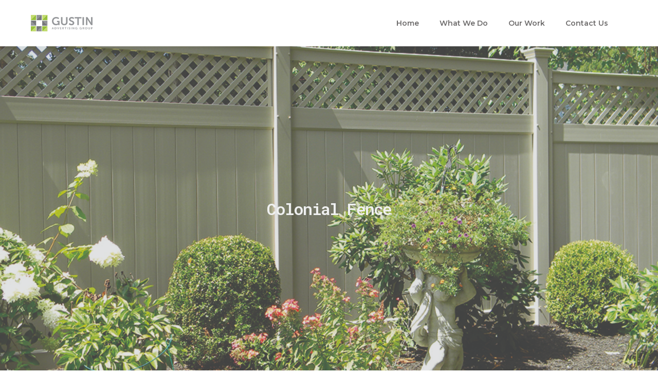

--- FILE ---
content_type: text/css
request_url: https://www.gustinadvertising.com/wp-content/uploads/elementor/css/post-553.css?ver=1673839318
body_size: 948
content:
.elementor-553 .elementor-element.elementor-element-71de529d{transition:background 0.3s, border 0.3s, border-radius 0.3s, box-shadow 0.3s;}.elementor-553 .elementor-element.elementor-element-71de529d > .elementor-background-overlay{transition:background 0.3s, border-radius 0.3s, opacity 0.3s;}.elementor-553 .elementor-element.elementor-element-136824fa:not(.elementor-motion-effects-element-type-background) > .elementor-column-wrap, .elementor-553 .elementor-element.elementor-element-136824fa > .elementor-column-wrap > .elementor-motion-effects-container > .elementor-motion-effects-layer{background-image:url("http://www.gustinadvertising.com/wp-content/uploads/2020/10/DSCN0094.jpg");background-position:center center;background-repeat:no-repeat;background-size:cover;}.elementor-553 .elementor-element.elementor-element-136824fa > .elementor-element-populated >  .elementor-background-overlay{background-color:var( --e-global-color-text );opacity:0.21;}.elementor-553 .elementor-element.elementor-element-136824fa > .elementor-element-populated{transition:background 0.3s, border 0.3s, border-radius 0.3s, box-shadow 0.3s;}.elementor-553 .elementor-element.elementor-element-136824fa > .elementor-element-populated > .elementor-background-overlay{transition:background 0.3s, border-radius 0.3s, opacity 0.3s;}.elementor-553 .elementor-element.elementor-element-136824fa > .elementor-element-populated > .elementor-widget-wrap{padding:0px 0px 18px 0px;}.elementor-553 .elementor-element.elementor-element-5fc030db{text-align:center;}.elementor-553 .elementor-element.elementor-element-5fc030db .elementor-heading-title{color:#EFF0F0;font-family:"Roboto Mono", Sans-serif;font-weight:600;letter-spacing:-1.8px;}.elementor-553 .elementor-element.elementor-element-5fc030db > .elementor-widget-container{margin:300px 0px 300px 0px;}.elementor-553 .elementor-element.elementor-element-14b80f14{margin-top:93px;margin-bottom:0px;}.elementor-553 .elementor-element.elementor-element-3b2ad658{text-align:left;}.elementor-553 .elementor-element.elementor-element-3b2ad658 .elementor-heading-title{color:#070809E6;font-family:"Roboto Mono", Sans-serif;font-size:33px;font-weight:600;}.elementor-553 .elementor-element.elementor-element-3b2ad658 > .elementor-widget-container{margin:25px 0px -9px 0px;}.elementor-553 .elementor-element.elementor-element-10ba0456{--divider-border-style:solid;--divider-color:#000;--divider-border-width:2.2px;}.elementor-553 .elementor-element.elementor-element-10ba0456 .elementor-divider-separator{width:98%;}.elementor-553 .elementor-element.elementor-element-10ba0456 .elementor-divider{padding-top:2px;padding-bottom:2px;}.elementor-553 .elementor-element.elementor-element-10ba0456 > .elementor-widget-container{margin:0px 0px 0px 0px;}.elementor-553 .elementor-element.elementor-element-798cc92{font-family:"Rokkitt", Sans-serif;font-size:19px;font-weight:400;}.elementor-553 .elementor-element.elementor-element-798cc92 > .elementor-widget-container{margin:30px 0px 0px 0px;}.elementor-553 .elementor-element.elementor-element-37e357ba{margin-top:93px;margin-bottom:0px;}.elementor-553 .elementor-element.elementor-element-556fe0fe{text-align:left;}.elementor-553 .elementor-element.elementor-element-556fe0fe .elementor-heading-title{color:#070809E6;font-family:"Roboto Mono", Sans-serif;font-size:33px;font-weight:600;}.elementor-553 .elementor-element.elementor-element-556fe0fe > .elementor-widget-container{margin:25px 0px -9px 0px;}.elementor-553 .elementor-element.elementor-element-2707ded0{--divider-border-style:solid;--divider-color:#000;--divider-border-width:2.2px;}.elementor-553 .elementor-element.elementor-element-2707ded0 .elementor-divider-separator{width:98%;}.elementor-553 .elementor-element.elementor-element-2707ded0 .elementor-divider{padding-top:2px;padding-bottom:2px;}.elementor-553 .elementor-element.elementor-element-2707ded0 > .elementor-widget-container{margin:0px 0px 0px 0px;}.elementor-553 .elementor-element.elementor-element-6b590ada{font-family:"Rokkitt", Sans-serif;font-size:19px;font-weight:400;}.elementor-553 .elementor-element.elementor-element-6b590ada > .elementor-widget-container{margin:30px 0px 0px 0px;}.elementor-553 .elementor-element.elementor-element-54846097 .elementor-icon-wrapper{text-align:right;}.elementor-553 .elementor-element.elementor-element-54846097.elementor-view-stacked .elementor-icon{background-color:var( --e-global-color-54ef8209 );}.elementor-553 .elementor-element.elementor-element-54846097.elementor-view-framed .elementor-icon, .elementor-553 .elementor-element.elementor-element-54846097.elementor-view-default .elementor-icon{color:var( --e-global-color-54ef8209 );border-color:var( --e-global-color-54ef8209 );}.elementor-553 .elementor-element.elementor-element-54846097.elementor-view-framed .elementor-icon, .elementor-553 .elementor-element.elementor-element-54846097.elementor-view-default .elementor-icon svg{fill:var( --e-global-color-54ef8209 );}.elementor-553 .elementor-element.elementor-element-54846097 .elementor-icon{font-size:24px;}.elementor-553 .elementor-element.elementor-element-54846097 .elementor-icon i, .elementor-553 .elementor-element.elementor-element-54846097 .elementor-icon svg{transform:rotate(0deg);}.elementor-553 .elementor-element.elementor-element-e951b4d{margin-top:0px;margin-bottom:0px;padding:92px 0px 0px 0px;}.elementor-553 .elementor-element.elementor-element-6f81b783 .elementor-repeater-item-c7a3e1d .swiper-slide-bg{background-color:#833ca3;background-image:url(http://www.gustinadvertising.com/wp-content/uploads/2020/10/Colonial-Work2-scaled.jpg);background-size:cover;}.elementor-553 .elementor-element.elementor-element-6f81b783 .elementor-repeater-item-6996461 .swiper-slide-bg{background-color:#833ca3;background-image:url(http://www.gustinadvertising.com/wp-content/uploads/2020/10/Catalog3.jpg);background-size:cover;}.elementor-553 .elementor-element.elementor-element-6f81b783 .elementor-repeater-item-3f7a97b .swiper-slide-bg{background-color:#bbbbbb;background-image:url(http://www.gustinadvertising.com/wp-content/uploads/2020/10/Catalog4.jpg);background-size:cover;}.elementor-553 .elementor-element.elementor-element-6f81b783 .elementor-repeater-item-897cd93 .swiper-slide-bg{background-color:#bbbbbb;background-image:url(http://www.gustinadvertising.com/wp-content/uploads/2020/10/Colonial-Work3-scaled.jpg);background-size:cover;}.elementor-553 .elementor-element.elementor-element-6f81b783 .swiper-slide{height:656px;}.elementor-553 .elementor-element.elementor-element-6f81b783 .swiper-slide-contents{max-width:63%;}.elementor-553 .elementor-element.elementor-element-6f81b783 .swiper-slide-inner{text-align:center;}.elementor-553 .elementor-element.elementor-element-6f81b783 .elementor-swiper-button{font-size:29px;color:var( --e-global-color-54ef8209 );}.elementor-553 .elementor-element.elementor-element-6f81b783 .swiper-pagination-bullet{height:6px;width:6px;}.elementor-553 .elementor-element.elementor-element-6f81b783 .swiper-container-horizontal .swiper-pagination-progressbar{height:6px;}.elementor-553 .elementor-element.elementor-element-6f81b783 .swiper-pagination-fraction{font-size:6px;}.elementor-553 .elementor-element.elementor-element-45c96530{margin-top:65px;margin-bottom:25px;}.elementor-553 .elementor-element.elementor-element-581dcbdd .elementor-heading-title{color:var( --e-global-color-54ef8209 );font-family:"Roboto Mono", Sans-serif;font-size:28px;font-weight:400;}.elementor-553 .elementor-element.elementor-element-41a083cb .elementor-button{background-color:var( --e-global-color-54ef8209 );}:root{--page-title-display:none;}@media(min-width:768px){.elementor-553 .elementor-element.elementor-element-271de584{width:26.842%;}.elementor-553 .elementor-element.elementor-element-2f727b29{width:73.158%;}.elementor-553 .elementor-element.elementor-element-1cd1eab8{width:26.842%;}.elementor-553 .elementor-element.elementor-element-344e5833{width:73.158%;}.elementor-553 .elementor-element.elementor-element-3e98d8b1{width:100%;}}@media(min-width:1025px){.elementor-553 .elementor-element.elementor-element-136824fa:not(.elementor-motion-effects-element-type-background) > .elementor-column-wrap, .elementor-553 .elementor-element.elementor-element-136824fa > .elementor-column-wrap > .elementor-motion-effects-container > .elementor-motion-effects-layer{background-attachment:scroll;}}

--- FILE ---
content_type: text/css
request_url: https://www.gustinadvertising.com/wp-content/uploads/elementor/css/post-380.css?ver=1673832722
body_size: 657
content:
.elementor-380 .elementor-element.elementor-element-1d6259d3 > .elementor-container{min-height:90px;}.elementor-380 .elementor-element.elementor-element-1d6259d3 > .elementor-container > .elementor-row > .elementor-column > .elementor-column-wrap > .elementor-widget-wrap{align-content:center;align-items:center;}.elementor-380 .elementor-element.elementor-element-1d6259d3:not(.elementor-motion-effects-element-type-background), .elementor-380 .elementor-element.elementor-element-1d6259d3 > .elementor-motion-effects-container > .elementor-motion-effects-layer{background-color:#FFFFFF;}.elementor-380 .elementor-element.elementor-element-1d6259d3{transition:background 0.3s, border 0.3s, border-radius 0.3s, box-shadow 0.3s;padding:0px 30px 0px 30px;}.elementor-380 .elementor-element.elementor-element-1d6259d3 > .elementor-background-overlay{transition:background 0.3s, border-radius 0.3s, opacity 0.3s;}.elementor-380 .elementor-element.elementor-element-1fa9aa34{text-align:left;}.elementor-380 .elementor-element.elementor-element-1fa9aa34 img{width:120px;}.elementor-380 .elementor-element.elementor-element-1fa9aa34 > .elementor-widget-container{margin:1px 0px 1px 30px;}.elementor-380 .elementor-element.elementor-element-616eb2cb .elementor-menu-toggle{margin-left:auto;font-size:30px;border-width:0px;border-radius:0px;}.elementor-380 .elementor-element.elementor-element-616eb2cb .elementor-nav-menu .elementor-item{font-family:"Montserrat", Sans-serif;font-size:14px;font-style:normal;}.elementor-380 .elementor-element.elementor-element-616eb2cb .elementor-nav-menu--main .elementor-item{color:#1E1B1BA6;}.elementor-380 .elementor-element.elementor-element-616eb2cb .elementor-nav-menu--main .elementor-item:hover,
					.elementor-380 .elementor-element.elementor-element-616eb2cb .elementor-nav-menu--main .elementor-item.elementor-item-active,
					.elementor-380 .elementor-element.elementor-element-616eb2cb .elementor-nav-menu--main .elementor-item.highlighted,
					.elementor-380 .elementor-element.elementor-element-616eb2cb .elementor-nav-menu--main .elementor-item:focus{color:#151517FA;}.elementor-380 .elementor-element.elementor-element-616eb2cb .elementor-nav-menu--main:not(.e--pointer-framed) .elementor-item:before,
					.elementor-380 .elementor-element.elementor-element-616eb2cb .elementor-nav-menu--main:not(.e--pointer-framed) .elementor-item:after{background-color:#97C03C;}.elementor-380 .elementor-element.elementor-element-616eb2cb .e--pointer-framed .elementor-item:before,
					.elementor-380 .elementor-element.elementor-element-616eb2cb .e--pointer-framed .elementor-item:after{border-color:#97C03C;}.elementor-380 .elementor-element.elementor-element-616eb2cb .e--pointer-framed .elementor-item:before{border-width:3px;}.elementor-380 .elementor-element.elementor-element-616eb2cb .e--pointer-framed.e--animation-draw .elementor-item:before{border-width:0 0 3px 3px;}.elementor-380 .elementor-element.elementor-element-616eb2cb .e--pointer-framed.e--animation-draw .elementor-item:after{border-width:3px 3px 0 0;}.elementor-380 .elementor-element.elementor-element-616eb2cb .e--pointer-framed.e--animation-corners .elementor-item:before{border-width:3px 0 0 3px;}.elementor-380 .elementor-element.elementor-element-616eb2cb .e--pointer-framed.e--animation-corners .elementor-item:after{border-width:0 3px 3px 0;}.elementor-380 .elementor-element.elementor-element-616eb2cb .e--pointer-underline .elementor-item:after,
					 .elementor-380 .elementor-element.elementor-element-616eb2cb .e--pointer-overline .elementor-item:before,
					 .elementor-380 .elementor-element.elementor-element-616eb2cb .e--pointer-double-line .elementor-item:before,
					 .elementor-380 .elementor-element.elementor-element-616eb2cb .e--pointer-double-line .elementor-item:after{height:3px;}.elementor-380 .elementor-element.elementor-element-616eb2cb .elementor-nav-menu--dropdown a, .elementor-380 .elementor-element.elementor-element-616eb2cb .elementor-menu-toggle{color:#ffffff;}.elementor-380 .elementor-element.elementor-element-616eb2cb .elementor-nav-menu--dropdown{background-color:rgba(0,0,0,0.5);}.elementor-380 .elementor-element.elementor-element-616eb2cb .elementor-nav-menu--dropdown a:hover,
					.elementor-380 .elementor-element.elementor-element-616eb2cb .elementor-nav-menu--dropdown a.elementor-item-active,
					.elementor-380 .elementor-element.elementor-element-616eb2cb .elementor-nav-menu--dropdown a.highlighted,
					.elementor-380 .elementor-element.elementor-element-616eb2cb .elementor-menu-toggle:hover{color:#000000;}.elementor-380 .elementor-element.elementor-element-616eb2cb .elementor-nav-menu--dropdown a:hover,
					.elementor-380 .elementor-element.elementor-element-616eb2cb .elementor-nav-menu--dropdown a.elementor-item-active,
					.elementor-380 .elementor-element.elementor-element-616eb2cb .elementor-nav-menu--dropdown a.highlighted{background-color:#ededed;}.elementor-380 .elementor-element.elementor-element-616eb2cb .elementor-nav-menu--dropdown .elementor-item, .elementor-380 .elementor-element.elementor-element-616eb2cb .elementor-nav-menu--dropdown  .elementor-sub-item{font-size:16px;}.elementor-380 .elementor-element.elementor-element-616eb2cb .elementor-nav-menu--dropdown a{padding-top:15px;padding-bottom:15px;}.elementor-380 .elementor-element.elementor-element-616eb2cb .elementor-nav-menu--main > .elementor-nav-menu > li > .elementor-nav-menu--dropdown, .elementor-380 .elementor-element.elementor-element-616eb2cb .elementor-nav-menu__container.elementor-nav-menu--dropdown{margin-top:22px !important;}.elementor-380 .elementor-element.elementor-element-616eb2cb div.elementor-menu-toggle{color:#ffffff;}.elementor-380 .elementor-element.elementor-element-616eb2cb div.elementor-menu-toggle:hover{color:#afafaf;}@media(min-width:768px){.elementor-380 .elementor-element.elementor-element-7bac6139{width:55.228%;}.elementor-380 .elementor-element.elementor-element-16ac4f83{width:44.725%;}}@media(max-width:1024px){.elementor-380 .elementor-element.elementor-element-1d6259d3{padding:25px 25px 25px 25px;}.elementor-380 .elementor-element.elementor-element-1fa9aa34 img{max-width:35%;}}@media(max-width:767px){.elementor-380 .elementor-element.elementor-element-1d6259d3{padding:20px 20px 20px 20px;}.elementor-380 .elementor-element.elementor-element-7bac6139{width:50%;}.elementor-380 .elementor-element.elementor-element-1fa9aa34{text-align:left;}.elementor-380 .elementor-element.elementor-element-1fa9aa34 img{max-width:100%;}.elementor-380 .elementor-element.elementor-element-16ac4f83{width:50%;}.elementor-380 .elementor-element.elementor-element-616eb2cb .elementor-nav-menu--main > .elementor-nav-menu > li > .elementor-nav-menu--dropdown, .elementor-380 .elementor-element.elementor-element-616eb2cb .elementor-nav-menu__container.elementor-nav-menu--dropdown{margin-top:40px !important;}}

--- FILE ---
content_type: text/css
request_url: https://www.gustinadvertising.com/wp-content/uploads/elementor/css/post-387.css?ver=1673832722
body_size: 914
content:
.elementor-387 .elementor-element.elementor-element-6b099d82 > .elementor-container{min-height:0px;}.elementor-387 .elementor-element.elementor-element-6b099d82 > .elementor-container > .elementor-row > .elementor-column > .elementor-column-wrap > .elementor-widget-wrap{align-content:flex-end;align-items:flex-end;}.elementor-387 .elementor-element.elementor-element-6b099d82{border-style:solid;border-width:0px 0px 0px 0px;border-color:#ffffff;transition:background 0.3s, border 0.3s, border-radius 0.3s, box-shadow 0.3s;margin-top:0px;margin-bottom:0px;z-index:1;}.elementor-387 .elementor-element.elementor-element-6b099d82 > .elementor-background-overlay{transition:background 0.3s, border-radius 0.3s, opacity 0.3s;}.elementor-bc-flex-widget .elementor-387 .elementor-element.elementor-element-67c82e56.elementor-column .elementor-column-wrap{align-items:center;}.elementor-387 .elementor-element.elementor-element-67c82e56.elementor-column.elementor-element[data-element_type="column"] > .elementor-column-wrap.elementor-element-populated > .elementor-widget-wrap{align-content:center;align-items:center;}.elementor-387 .elementor-element.elementor-element-67c82e56:not(.elementor-motion-effects-element-type-background) > .elementor-column-wrap, .elementor-387 .elementor-element.elementor-element-67c82e56 > .elementor-column-wrap > .elementor-motion-effects-container > .elementor-motion-effects-layer{background-color:#97C03C;}.elementor-387 .elementor-element.elementor-element-67c82e56 > .elementor-element-populated{transition:background 0.3s, border 0.3s, border-radius 0.3s, box-shadow 0.3s;}.elementor-387 .elementor-element.elementor-element-67c82e56 > .elementor-element-populated > .elementor-background-overlay{transition:background 0.3s, border-radius 0.3s, opacity 0.3s;}.elementor-387 .elementor-element.elementor-element-67c82e56 > .elementor-element-populated > .elementor-widget-wrap{padding:0% 0% 0% 0%;}.elementor-387 .elementor-element.elementor-element-4cb93946{margin-top:10px;margin-bottom:0px;}.elementor-bc-flex-widget .elementor-387 .elementor-element.elementor-element-e84ea95.elementor-column .elementor-column-wrap{align-items:flex-start;}.elementor-387 .elementor-element.elementor-element-e84ea95.elementor-column.elementor-element[data-element_type="column"] > .elementor-column-wrap.elementor-element-populated > .elementor-widget-wrap{align-content:flex-start;align-items:flex-start;}.elementor-387 .elementor-element.elementor-element-e84ea95 > .elementor-column-wrap > .elementor-widget-wrap > .elementor-widget:not(.elementor-widget__width-auto):not(.elementor-widget__width-initial):not(:last-child):not(.elementor-absolute){margin-bottom:0px;}.elementor-387 .elementor-element.elementor-element-e84ea95 > .elementor-element-populated > .elementor-widget-wrap{padding:0px 0px 0px 0px;}.elementor-387 .elementor-element.elementor-element-21add976{text-align:center;}.elementor-387 .elementor-element.elementor-element-21add976 .elementor-heading-title{color:#ffffff;font-family:"Montserrat", Sans-serif;font-size:40px;font-weight:700;text-transform:uppercase;}.elementor-387 .elementor-element.elementor-element-342cc418{text-align:center;}.elementor-387 .elementor-element.elementor-element-342cc418 .elementor-heading-title{color:#ffffff;font-family:"Montserrat", Sans-serif;font-size:29px;font-weight:400;text-transform:none;}.elementor-387 .elementor-element.elementor-element-342cc418 > .elementor-widget-container{padding:10px 10px 10px 10px;}.elementor-387 .elementor-element.elementor-element-287e1d94{color:#ffffff;font-family:"Montserrat", Sans-serif;font-size:16px;font-weight:300;line-height:1.9em;}.elementor-bc-flex-widget .elementor-387 .elementor-element.elementor-element-50a500d0.elementor-column .elementor-column-wrap{align-items:center;}.elementor-387 .elementor-element.elementor-element-50a500d0.elementor-column.elementor-element[data-element_type="column"] > .elementor-column-wrap.elementor-element-populated > .elementor-widget-wrap{align-content:center;align-items:center;}.elementor-387 .elementor-element.elementor-element-50a500d0 > .elementor-element-populated > .elementor-widget-wrap{padding:0% 0% 0% 0%;}.elementor-387 .elementor-element.elementor-element-11f44a89{color:#ffffff;font-family:"Montserrat", Sans-serif;font-size:16px;font-weight:300;line-height:1.9em;}.elementor-bc-flex-widget .elementor-387 .elementor-element.elementor-element-5a73455e.elementor-column .elementor-column-wrap{align-items:center;}.elementor-387 .elementor-element.elementor-element-5a73455e.elementor-column.elementor-element[data-element_type="column"] > .elementor-column-wrap.elementor-element-populated > .elementor-widget-wrap{align-content:center;align-items:center;}.elementor-387 .elementor-element.elementor-element-5a73455e:not(.elementor-motion-effects-element-type-background) > .elementor-column-wrap, .elementor-387 .elementor-element.elementor-element-5a73455e > .elementor-column-wrap > .elementor-motion-effects-container > .elementor-motion-effects-layer{background-color:#77787B;}.elementor-387 .elementor-element.elementor-element-5a73455e > .elementor-element-populated{transition:background 0.3s, border 0.3s, border-radius 0.3s, box-shadow 0.3s;}.elementor-387 .elementor-element.elementor-element-5a73455e > .elementor-element-populated > .elementor-background-overlay{transition:background 0.3s, border-radius 0.3s, opacity 0.3s;}.elementor-387 .elementor-element.elementor-element-5a73455e > .elementor-element-populated > .elementor-widget-wrap{padding:0% 0% 0% 15%;}.elementor-387 .elementor-element.elementor-element-126ef2f8{text-align:left;}.elementor-387 .elementor-element.elementor-element-126ef2f8 .elementor-heading-title{color:#FFFFFF;font-family:"Montserrat", Sans-serif;font-size:18px;font-weight:600;text-transform:capitalize;}.elementor-387 .elementor-element.elementor-element-23d56dd4 .elementor-icon-list-items:not(.elementor-inline-items) .elementor-icon-list-item:not(:last-child){padding-bottom:calc(25px/2);}.elementor-387 .elementor-element.elementor-element-23d56dd4 .elementor-icon-list-items:not(.elementor-inline-items) .elementor-icon-list-item:not(:first-child){margin-top:calc(25px/2);}.elementor-387 .elementor-element.elementor-element-23d56dd4 .elementor-icon-list-items.elementor-inline-items .elementor-icon-list-item{margin-right:calc(25px/2);margin-left:calc(25px/2);}.elementor-387 .elementor-element.elementor-element-23d56dd4 .elementor-icon-list-items.elementor-inline-items{margin-right:calc(-25px/2);margin-left:calc(-25px/2);}body.rtl .elementor-387 .elementor-element.elementor-element-23d56dd4 .elementor-icon-list-items.elementor-inline-items .elementor-icon-list-item:after{left:calc(-25px/2);}body:not(.rtl) .elementor-387 .elementor-element.elementor-element-23d56dd4 .elementor-icon-list-items.elementor-inline-items .elementor-icon-list-item:after{right:calc(-25px/2);}.elementor-387 .elementor-element.elementor-element-23d56dd4 .elementor-icon-list-icon i{color:#FFFFFF;}.elementor-387 .elementor-element.elementor-element-23d56dd4 .elementor-icon-list-icon svg{fill:#FFFFFF;}.elementor-387 .elementor-element.elementor-element-23d56dd4 .elementor-icon-list-item:hover .elementor-icon-list-icon i{color:#97C03C;}.elementor-387 .elementor-element.elementor-element-23d56dd4 .elementor-icon-list-item:hover .elementor-icon-list-icon svg{fill:#97C03C;}.elementor-387 .elementor-element.elementor-element-23d56dd4{--e-icon-list-icon-size:20px;}@media(min-width:768px){.elementor-387 .elementor-element.elementor-element-67c82e56{width:62.938%;}.elementor-387 .elementor-element.elementor-element-e84ea95{width:69.757%;}.elementor-387 .elementor-element.elementor-element-2abbefdf{width:26.685%;}.elementor-387 .elementor-element.elementor-element-50a500d0{width:3.495%;}.elementor-387 .elementor-element.elementor-element-5a73455e{width:37.062%;}}@media(max-width:1024px) and (min-width:768px){.elementor-387 .elementor-element.elementor-element-67c82e56{width:100%;}.elementor-387 .elementor-element.elementor-element-e84ea95{width:25%;}.elementor-387 .elementor-element.elementor-element-2abbefdf{width:45%;}.elementor-387 .elementor-element.elementor-element-50a500d0{width:30%;}.elementor-387 .elementor-element.elementor-element-5a73455e{width:100%;}}@media(max-width:1024px){.elementor-387 .elementor-element.elementor-element-6b099d82{border-width:0px 20px 20px 20px;}.elementor-387 .elementor-element.elementor-element-67c82e56 > .elementor-element-populated > .elementor-widget-wrap{padding:0px 20px 0px 30px;}.elementor-387 .elementor-element.elementor-element-e84ea95 > .elementor-column-wrap > .elementor-widget-wrap > .elementor-widget:not(.elementor-widget__width-auto):not(.elementor-widget__width-initial):not(:last-child):not(.elementor-absolute){margin-bottom:5px;}.elementor-387 .elementor-element.elementor-element-21add976 .elementor-heading-title{font-size:40px;}.elementor-387 .elementor-element.elementor-element-342cc418 .elementor-heading-title{font-size:16px;}.elementor-387 .elementor-element.elementor-element-2abbefdf > .elementor-element-populated > .elementor-widget-wrap{padding:0px 0px 0px 030px;}.elementor-387 .elementor-element.elementor-element-50a500d0 > .elementor-element-populated > .elementor-widget-wrap{padding:0px 0px 0px 0px;}.elementor-387 .elementor-element.elementor-element-5a73455e > .elementor-element-populated > .elementor-widget-wrap{padding:0px 0px 0px 0px;}.elementor-387 .elementor-element.elementor-element-126ef2f8{text-align:center;}}@media(max-width:767px){.elementor-387 .elementor-element.elementor-element-67c82e56 > .elementor-element-populated > .elementor-widget-wrap{padding:50px 20px 50px 20px;}.elementor-387 .elementor-element.elementor-element-e84ea95 > .elementor-column-wrap > .elementor-widget-wrap > .elementor-widget:not(.elementor-widget__width-auto):not(.elementor-widget__width-initial):not(:last-child):not(.elementor-absolute){margin-bottom:10px;}.elementor-387 .elementor-element.elementor-element-21add976{text-align:center;}.elementor-387 .elementor-element.elementor-element-21add976 .elementor-heading-title{font-size:50px;}.elementor-387 .elementor-element.elementor-element-342cc418{text-align:center;}.elementor-387 .elementor-element.elementor-element-2abbefdf > .elementor-element-populated > .elementor-widget-wrap{padding:30px 0px 0px 0px;}.elementor-387 .elementor-element.elementor-element-287e1d94{text-align:center;}.elementor-387 .elementor-element.elementor-element-287e1d94 > .elementor-widget-container{padding:15px 0px 0px 0px;}.elementor-387 .elementor-element.elementor-element-11f44a89{text-align:center;}.elementor-387 .elementor-element.elementor-element-11f44a89 > .elementor-widget-container{padding:15px 0px 0px 0px;}.elementor-387 .elementor-element.elementor-element-5a73455e > .elementor-element-populated > .elementor-widget-wrap{padding:50px 0px 50px 0px;}}